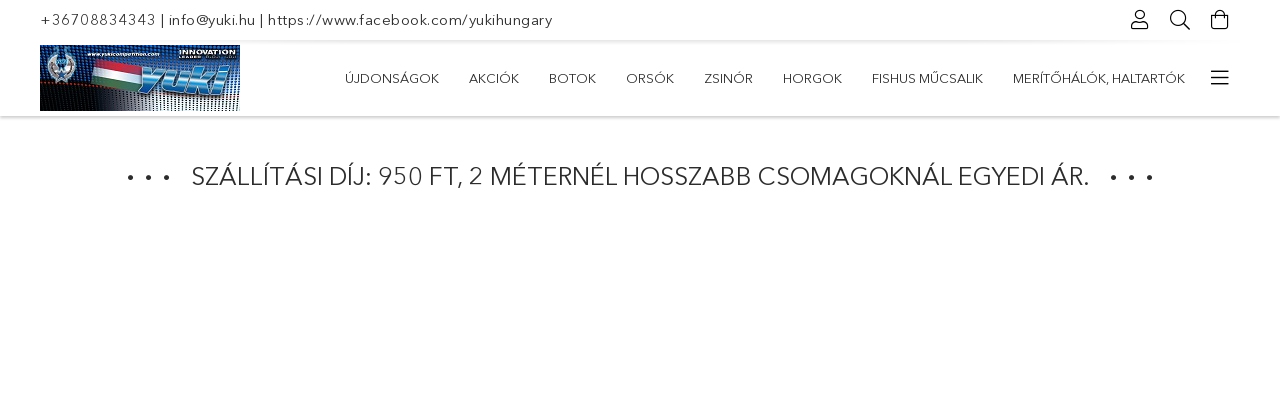

--- FILE ---
content_type: text/html; charset=UTF-8
request_url: http://yuki.hu/spg/100347/SZALLITASI-DIJAK
body_size: 14526
content:
<!DOCTYPE html>
<html lang="hu">
<head>
    <meta charset="utf-8">
<meta name="description" content="Szállítási díj: 950 ft, 2 méternél hosszabb csomagoknál egyedi ár., Yuki Hungary Webáruház">
<meta name="robots" content="index, follow">
<meta http-equiv="X-UA-Compatible" content="IE=Edge">
<meta property="og:site_name" content="Yuki Hungary Webáruház" />
<meta property="og:title" content="Szállítási díj: 950 ft, 2 méternél hosszabb csomagoknál egye">
<meta property="og:description" content="Szállítási díj: 950 ft, 2 méternél hosszabb csomagoknál egyedi ár., Yuki Hungary Webáruház">
<meta property="og:type" content="website">
<meta property="og:url" content="http://yuki.hu/spg/100347/SZALLITASI-DIJAK">
<meta name="google-site-verification" content="JkCG3T-lLv-EUFC80QFItVflcchNtJmlv9ae0-5bcac">
<meta name="mobile-web-app-capable" content="yes">
<meta name="apple-mobile-web-app-capable" content="yes">
<meta name="MobileOptimized" content="320">
<meta name="HandheldFriendly" content="true">

<title>Szállítási díj: 950 ft, 2 méternél hosszabb csomagoknál egye</title>


<script>
var service_type="shop";
var shop_url_main="http://yuki.hu";
var actual_lang="hu";
var money_len="0";
var money_thousend=" ";
var money_dec=",";
var shop_id=64531;
var unas_design_url="http:"+"/"+"/"+"yuki.hu"+"/"+"!common_design"+"/"+"base"+"/"+"001807"+"/";
var unas_design_code='001807';
var unas_base_design_code='1800';
var unas_design_ver=4;
var unas_design_subver=5;
var unas_shop_url='http://yuki.hu';
var responsive="yes";
var config_plus=new Array();
config_plus['product_tooltip']=1;
config_plus['cart_redirect']=1;
config_plus['money_type']='Ft';
config_plus['money_type_display']='Ft';
var lang_text=new Array();

var UNAS = UNAS || {};
UNAS.shop={"base_url":'http://yuki.hu',"domain":'yuki.hu',"username":'yukihungary.unas.hu',"id":64531,"lang":'hu',"currency_type":'Ft',"currency_code":'HUF',"currency_rate":'1',"currency_length":0,"base_currency_length":0,"canonical_url":'http://yuki.hu/spg/100347/SZALLITASI-DIJAK'};
UNAS.design={"code":'001807',"page":'page'};
UNAS.api_auth="513d8ff375cba2e516b16bab5e617e00";
UNAS.customer={"email":'',"id":0,"group_id":0,"without_registration":0};
UNAS.shop["only_private_customer_can_purchase"] = false;
 
UNAS.shop["page_id"] = 100347
UNAS.text = {
    "button_overlay_close": `Bezár`,
    "popup_window": `Felugró ablak`,
    "list": `lista`,
    "updating_in_progress": `frissítés folyamatban`,
    "updated": `frissítve`,
    "is_opened": `megnyitva`,
    "is_closed": `bezárva`,
    "deleted": `törölve`,
    "consent_granted": `hozzájárulás megadva`,
    "consent_rejected": `hozzájárulás elutasítva`,
    "field_is_incorrect": `mező hibás`,
    "error_title": `Hiba!`,
    "product_variants": `termék változatok`,
    "product_added_to_cart": `A termék a kosárba került`,
    "product_added_to_cart_with_qty_problem": `A termékből csak [qty_added_to_cart] [qty_unit] került kosárba`,
    "product_removed_from_cart": `A termék törölve a kosárból`,
    "reg_title_name": `Név`,
    "reg_title_company_name": `Cégnév`,
    "number_of_items_in_cart": `Kosárban lévő tételek száma`,
    "cart_is_empty": `A kosár üres`,
    "cart_updated": `A kosár frissült`
};


UNAS.text["delete_from_compare"]= `Törlés összehasonlításból`;
UNAS.text["comparison"]= `Összehasonlítás`;

UNAS.text["delete_from_favourites"]= `Törlés a kedvencek közül`;
UNAS.text["add_to_favourites"]= `Kedvencekhez`;






window.lazySizesConfig=window.lazySizesConfig || {};
window.lazySizesConfig.loadMode=1;
window.lazySizesConfig.loadHidden=false;

window.dataLayer = window.dataLayer || [];
function gtag(){dataLayer.push(arguments)};
gtag('js', new Date());
</script>

<script src="http://yuki.hu/!common_packages/jquery/jquery-3.2.1.js?mod_time=1682493235"></script>
<script src="http://yuki.hu/!common_packages/jquery/plugins/migrate/migrate.js?mod_time=1682493235"></script>
<script src="http://yuki.hu/!common_packages/jquery/plugins/tippy/popper-2.4.4.min.js?mod_time=1682493235"></script>
<script src="http://yuki.hu/!common_packages/jquery/plugins/tippy/tippy-bundle.umd.min.js?mod_time=1682493235"></script>
<script src="http://yuki.hu/!common_packages/jquery/plugins/autocomplete/autocomplete.js?mod_time=1751452520"></script>
<script src="http://yuki.hu/!common_packages/jquery/plugins/tools/overlay/overlay.js?mod_time=1753784913"></script>
<script src="http://yuki.hu/!common_packages/jquery/plugins/tools/toolbox/toolbox.expose.js?mod_time=1724322378"></script>
<script src="http://yuki.hu/!common_packages/jquery/plugins/lazysizes/lazysizes.min.js?mod_time=1682493235"></script>
<script src="http://yuki.hu/!common_packages/jquery/plugins/lazysizes/plugins/bgset/ls.bgset.min.js?mod_time=1752825097"></script>
<script src="http://yuki.hu/!common_packages/jquery/own/shop_common/exploded/common.js?mod_time=1764831093"></script>
<script src="http://yuki.hu/!common_packages/jquery/own/shop_common/exploded/common_overlay.js?mod_time=1754986321"></script>
<script src="http://yuki.hu/!common_packages/jquery/own/shop_common/exploded/common_shop_popup.js?mod_time=1754991412"></script>
<script src="http://yuki.hu/!common_packages/jquery/own/shop_common/exploded/function_favourites.js?mod_time=1725525511"></script>
<script src="http://yuki.hu/!common_packages/jquery/own/shop_common/exploded/function_compare.js?mod_time=1751452520"></script>
<script src="http://yuki.hu/!common_packages/jquery/own/shop_common/exploded/function_product_print.js?mod_time=1725525511"></script>
<script src="http://yuki.hu/!common_packages/jquery/plugins/hoverintent/hoverintent.js?mod_time=1682493235"></script>
<script src="http://yuki.hu/!common_packages/jquery/own/shop_tooltip/shop_tooltip.js?mod_time=1753441722"></script>
<script src="http://yuki.hu/!common_packages/jquery/plugins/responsive_menu/responsive_menu-unas.js?mod_time=1682493235"></script>
<script src="http://yuki.hu/!common_packages/jquery/plugins/slick/slick.min.js?mod_time=1682493235"></script>
<script src="http://yuki.hu/!common_design/base/001800/main.js?mod_time=1752056293"></script>

<link href="http://yuki.hu/temp/shop_64531_f927c1228512cd446b547d1e365f91fa.css?mod_time=1769357922" rel="stylesheet" type="text/css">

<link href="http://yuki.hu/spg/100347/SZALLITASI-DIJAK" rel="canonical">
    <link id="favicon-32x32" rel="icon" type="image/png" href="http://yuki.hu/!common_design/own/image/favicon_32x32.png" sizes="32x32">
    <link id="favicon-192x192" rel="icon" type="image/png" href="http://yuki.hu/!common_design/own/image/favicon_192x192.png" sizes="192x192">
            <link rel="apple-touch-icon" href="http://yuki.hu/!common_design/own/image/favicon_32x32.png" sizes="32x32">
        <link rel="apple-touch-icon" href="http://yuki.hu/!common_design/own/image/favicon_192x192.png" sizes="192x192">
        <script>
        gtag('consent', 'default', {
           'ad_storage': 'granted',
           'ad_user_data': 'granted',
           'ad_personalization': 'granted',
           'analytics_storage': 'granted',
           'functionality_storage': 'granted',
           'personalization_storage': 'granted',
           'security_storage': 'granted'
        });

    
        gtag('consent', 'update', {
           'ad_storage': 'granted',
           'ad_user_data': 'granted',
           'ad_personalization': 'granted',
           'analytics_storage': 'granted',
           'functionality_storage': 'granted',
           'personalization_storage': 'granted',
           'security_storage': 'granted'
        });

        </script>
    
    <meta content="width=device-width, initial-scale=1.0" name="viewport">
	<link rel="preload" href="http://yuki.hu/!common_design/own/fonts/1800/customicons/custom-icons.woff2" as="font" type="font/woff2" crossorigin>
	<link rel="preload" href="http://yuki.hu/!common_design/own/fonts/1800/customicons/custom-icons.woff" as="font" type="font/woff" crossorigin>
	<link rel="preload" href="http://yuki.hu/!common_design/own/fonts/avenirnext/AvenirNextCyr-Bold.woff2" as="font" type="font/woff2" crossorigin>
	<link rel="preload" href="http://yuki.hu/!common_design/own/fonts/avenirnext/AvenirNextCyr-Regular.woff2" as="font" type="font/woff2" crossorigin>
	<link rel="preload" href="http://yuki.hu/!common_design/own/fonts/avenirnext/AvenirNextLTPro-BoldCn.woff2" as="font" type="font/woff2" crossorigin>
	<link rel="preload" href="http://yuki.hu/!common_design/own/fonts/avenirnext/AvenirNextLTPro-Cn.woff2" as="font" type="font/woff2" crossorigin>

    
    

    
    
    


            <style>
                                    .banner_start_big-wrapper:not(.inited) > .slider-pro {position:absolute;top:0;left:50%;transform:translateX(-50%);}
                .banner_start_big-wrapper:not(.inited) {padding-top: calc(47.3148148148% + 40px);}
                 @media (max-width: 991.98px){ .banner_start_big-wrapper:not(.inited) { padding-top: calc(47.2782258065% + 40px);}}                  @media (max-width: 767.98px){ .banner_start_big-wrapper:not(.inited) { padding-top: calc(47.265625% + 40px);}}                  @media (max-width: 575.98px){ .banner_start_big-wrapper:not(.inited) { padding-top: calc(47.2222222222% + 40px);}}                 @media (min-width: 1921px){ .banner_start_big-wrapper:not(.inited) > .slider-pro { position: static;transform:none;top:unset;left:unset; } .banner_start_big-wrapper:not(.inited) { padding-top:0;} }
                            </style>
    
    
    
    
    
    
    
    
    
    
    
    
    
    
</head>

<body class='design_ver4 design_subver1 design_subver2 design_subver3 design_subver4 design_subver5' id="ud_shop_page">
<div id="image_to_cart" style="display:none; position:absolute; z-index:100000;"></div>
<div class="overlay_common overlay_warning" id="overlay_cart_add"></div>
<script>$(document).ready(function(){ overlay_init("cart_add",{"onBeforeLoad":false}); });</script>
<div id="overlay_login_outer"></div>	
	<script>
	$(document).ready(function(){
	    var login_redir_init="";

		$("#overlay_login_outer").overlay({
			onBeforeLoad: function() {
                var login_redir_temp=login_redir_init;
                if (login_redir_act!="") {
                    login_redir_temp=login_redir_act;
                    login_redir_act="";
                }

									$.ajax({
						type: "GET",
						async: true,
						url: "http://yuki.hu/shop_ajax/ajax_popup_login.php",
						data: {
							shop_id:"64531",
							lang_master:"hu",
                            login_redir:login_redir_temp,
							explicit:"ok",
							get_ajax:"1"
						},
						success: function(data){
							$("#overlay_login_outer").html(data);
							if (unas_design_ver >= 5) $("#overlay_login_outer").modal('show');
							$('#overlay_login1 input[name=shop_pass_login]').keypress(function(e) {
								var code = e.keyCode ? e.keyCode : e.which;
								if(code.toString() == 13) {		
									document.form_login_overlay.submit();		
								}	
							});	
						}
					});
								},
			top: 50,
			mask: {
	color: "#000000",
	loadSpeed: 200,
	maskId: "exposeMaskOverlay",
	opacity: 0.7
},
			closeOnClick: (config_plus['overlay_close_on_click_forced'] === 1),
			onClose: function(event, overlayIndex) {
				$("#login_redir").val("");
			},
			load: false
		});
		
			});
	function overlay_login() {
		$(document).ready(function(){
			$("#overlay_login_outer").overlay().load();
		});
	}
	function overlay_login_remind() {
        if (unas_design_ver >= 5) {
            $("#overlay_remind").overlay().load();
        } else {
            $(document).ready(function () {
                $("#overlay_login_outer").overlay().close();
                setTimeout('$("#overlay_remind").overlay().load();', 250);
            });
        }
	}

    var login_redir_act="";
    function overlay_login_redir(redir) {
        login_redir_act=redir;
        $("#overlay_login_outer").overlay().load();
    }
	</script>  
	<div class="overlay_common overlay_info" id="overlay_remind"></div>
<script>$(document).ready(function(){ overlay_init("remind",[]); });</script>

	<script>
    	function overlay_login_error_remind() {
		$(document).ready(function(){
			load_login=0;
			$("#overlay_error").overlay().close();
			setTimeout('$("#overlay_remind").overlay().load();', 250);	
		});
	}
	</script>  
	<div class="overlay_common overlay_info" id="overlay_newsletter"></div>
<script>$(document).ready(function(){ overlay_init("newsletter",[]); });</script>

<script>
function overlay_newsletter() {
    $(document).ready(function(){
        $("#overlay_newsletter").overlay().load();
    });
}
</script>
<div class="overlay_common overlay_error" id="overlay_script"></div>
<script>$(document).ready(function(){ overlay_init("script",[]); });</script>
    <script>
    $(document).ready(function() {
        $.ajax({
            type: "GET",
            url: "http://yuki.hu/shop_ajax/ajax_stat.php",
            data: {master_shop_id:"64531",get_ajax:"1"}
        });
    });
    </script>
    

<div id="container" class="page_shop_page_100347 w-100 overflow-hidden layout--default">

    <header class="header bg-white js-header">
        <div class="container">
            <div class="header__inner d-flex d-lg-block align-items-center flex-wrap">
                <div class="header-top-mobile d-lg-none w-100 position-relative">
                    


    <div class="js-element header_banner py-2 text-center font-s" data-element-name="header_banner">
                    <p><a href="tel:+36708834343">+36708834343</a> | <a href="mailto:info@yuki.hu">info@yuki.hu</a> | <a href="https://www.facebook.com/yukihungary.hu" target="_blank" rel="noopener">https://www.facebook.com/yukihungary</a></p>
            </div>

                </div>
                <div class="header-top order-2 order-lg-0 ml-auto ml-lg-0 py-2 py-lg-0">
                    <div class="header-top__inner d-flex align-items-center position-relative">
                        <div class="header-top__left-side order-1 d-none d-lg-block">
                            


    <div class="js-element header_banner " data-element-name="header_banner">
                    <p><a href="tel:+36708834343">+36708834343</a> | <a href="mailto:info@yuki.hu">info@yuki.hu</a> | <a href="https://www.facebook.com/yukihungary.hu" target="_blank" rel="noopener">https://www.facebook.com/yukihungary</a></p>
            </div>

                        </div>
                        <div class="header-top__right-side d-flex order-2 position-relative ml-auto">
                            <div class="cat-box--mobile js-dropdown-container">
                                <button class="cat-box__btn cat-box__btn--mobile js-dropdown--btn dropdown--btn d-lg-none" aria-label="Kategóriák">
                                    <span class="cat-box__btn-icon icon--hamburger"></span>
                                </button>
                                <div class="dropdown--content dropdown--content-r js-dropdown--content p-0">
                                    <div class="cat-box--mobile d-block h-100">
                                        <div id="responsive_cat_menu"><div id="responsive_cat_menu_content"><script>var responsive_menu='$(\'#responsive_cat_menu ul\').responsive_menu({ajax_type: "GET",ajax_param_str: "cat_key|aktcat",ajax_url: "http://yuki.hu/shop_ajax/ajax_box_cat.php",ajax_data: "master_shop_id=64531&lang_master=hu&get_ajax=1&type=responsive_call&box_var_name=shop_cat&box_var_already=no&box_var_responsive=yes&box_var_section=content&box_var_highlight=yes&box_var_type=normal&box_var_multilevel_id=responsive_cat_menu",menu_id: "responsive_cat_menu"});'; </script><div class="responsive_menu"><div class="responsive_menu_nav"><div class="responsive_menu_navtop"><div class="responsive_menu_back "></div><div class="responsive_menu_title ">&nbsp;</div><div class="responsive_menu_close "></div></div><div class="responsive_menu_navbottom"></div></div><div class="responsive_menu_content"><ul style="display:none;"><li><a href="http://yuki.hu/shop_artspec.php?artspec=2" class="text_small">Újdonságok</a></li><li><a href="http://yuki.hu/shop_artspec.php?artspec=1" class="text_small">Akciók</a></li><li><div class="next_level_arrow"></div><span class="ajax_param">438965|0</span><a href="http://yuki.hu/sct/438965/Botok" class="text_small has_child resp_clickable" onclick="return false;">Botok</a></li><li><div class="next_level_arrow"></div><span class="ajax_param">671624|0</span><a href="http://yuki.hu/sct/671624/Orsok" class="text_small has_child resp_clickable" onclick="return false;">Orsók</a></li><li><div class="next_level_arrow"></div><span class="ajax_param">366128|0</span><a href="http://yuki.hu/sct/366128/Zsinor" class="text_small has_child resp_clickable" onclick="return false;">Zsinór</a></li><li><span class="ajax_param">135985|0</span><a href="http://yuki.hu/spl/135985/Horgok" class="text_small resp_clickable" onclick="return false;">Horgok</a></li><li><div class="next_level_arrow"></div><span class="ajax_param">899029|0</span><a href="http://yuki.hu/sct/899029/Fishus-mucsalik" class="text_small has_child resp_clickable" onclick="return false;">Fishus műcsalik</a></li><li><span class="ajax_param">215019|0</span><a href="http://yuki.hu/spl/215019/Meritohalok-haltartok" class="text_small resp_clickable" onclick="return false;">Merítőhálók, haltartók</a></li><li><span class="ajax_param">365602|0</span><a href="http://yuki.hu/spl/365602/Kiegeszitok" class="text_small resp_clickable" onclick="return false;">Kiegészítők</a></li><li><span class="ajax_param">888684|0</span><a href="http://yuki.hu/spl/888684/Hutolada" class="text_small resp_clickable" onclick="return false;">Hűtőláda</a></li><li><span class="ajax_param">510091|0</span><a href="http://yuki.hu/spl/510091/Nitecore-fejlampa" class="text_small resp_clickable" onclick="return false;">Nitecore fejlámpa</a></li><li class="responsive_menu_item_page"><span class="ajax_param">9999999515136|100347</span><a href="http://yuki.hu/spg/515136/IMPRESSZUM" class="text_small responsive_menu_page resp_clickable" onclick="return false;" target="_top">IMPRESSZUM</a></li><li class="responsive_menu_item_page"><span class="ajax_param">9999999239118|100347</span><a href="http://yuki.hu/spg/239118/GALERIA" class="text_small responsive_menu_page resp_clickable" onclick="return false;" target="_top">GALÉRIA</a></li><li class="responsive_menu_item_page active_menu"><span class="ajax_param">9999999100347|100347</span><a href="http://yuki.hu/spg/100347/SZALLITASI-DIJAK" class="text_small responsive_menu_page resp_clickable" onclick="return false;" target="_top">SZÁLLÍTÁSI DÍJAK</a></li><li class="responsive_menu_item_page"><span class="ajax_param">9999999912102|100347</span><a href="http://www.yukicompeticion.com" class="text_small responsive_menu_page resp_clickable" onclick="return false;" target="_top">YUKI KATALÓGUS</a></li></ul></div></div></div></div>
                                    </div>
                                </div>
                            </div>
                            <div class="lang-and-cur-col js-lang-and-cur js-dropdown-container">
                                <button class="lang-and-cur__btn js-dropdown--btn dropdown--btn" aria-label="Nyelv váltás Pénznem váltás">
                                    <span class="lang-and-cur__btn-icon icon--globe"></span>
                                </button>
                                <div class="lang-and-cur__dropdown dropdown--content dropdown--content-r js-dropdown--content">
                                    <div class="lang-and-cur__btn-close d-lg-none dropdown--btn-close js-dropdown--btn-close"></div>
                                    <div class="lang">
                                        <div class="lang__content"></div>
                                    </div>
                                    <div class="line-separator mt-2 d-none"></div>
                                    <div class="currency">
                                        <div class="currency__content"></div>
                                    </div>
                                </div>
                            </div>
                                <div class="profile-col js-dropdown-container">
        <button class="profile__btn js-profile-btn js-dropdown--btn dropdown--btn" id="profile__btn" data-orders="http://yuki.hu/shop_order_track.php" aria-label="Profil">
            <span class="profile__btn-icon icon--head"></span>
        </button>
                    <div class="profile__dropdown dropdown--content dropdown--content-r js-dropdown--content d-xl-block">
                <div class="profile__btn-close icon--close btn btn--square btn-link d-lg-none dropdown--btn-close js-dropdown--btn-close"></div>
                <div class="login-box__loggedout-container">
                    <form name="form_login" action="http://yuki.hu/shop_logincheck.php" method="post"><input name="file_back" type="hidden" value="/spg/100347/SZALLITASI-DIJAK"><input type="hidden" name="login_redir" value="" id="login_redir">
                        <div class="login-box__form-inner">
                            <div class="login-box__input-field form-label-group">
                                <input name="shop_user_login" id="shop_user_login" aria-label="Email" placeholder='Email' type="email" autocomplete="email"                                       maxlength="100" class="form-control mb-1" spellcheck="false" autocapitalize="off" required
                                >
                                <label for="shop_user_login">Email</label>
                            </div>
                            <div class="login-box__input-field form-label-group">
                                <input name="shop_pass_login" id="shop_pass_login" aria-label="Jelszó" placeholder="Jelszó"
                                       type="password" maxlength="100" class="form-control mb-1"
                                       spellcheck="false" autocomplete="current-password" autocapitalize="off" required
                                >
                                <label for="shop_pass_login">Jelszó</label>
                            </div>
                            <button class="btn btn-primary btn-block">Belép</button>
                        </div>
                        <div class="btn-wrap">
                            <button type="button" class="login-box__remind-btn btn btn-link px-0 py-1 text-primary" onclick="overlay_login_remind()">Elfelejtettem a jelszavamat</button>
                        </div>
                    </form>

                    <div class="line-separator"></div>

                    <div class="login-box__other-buttons">
                        <div class="btn-wrap">
                            <a class="login-box__reg-btn btn btn-link py-2 pl-4" href="http://yuki.hu/shop_reg.php?no_reg=0">Regisztráció</a>
                        </div>
                                                                    </div>
                </div>
            </div>
            </div>

                            <div class="search-col js-dropdown-container browser-is-chrome">
    <button class="search__btn js-search-btn js-dropdown--btn dropdown--btn" id="search__btn" aria-label="Keresés">
        <span class="search__btn-icon icon--search"></span>
    </button>
    <div class="search__dropdown dropdown--content js-dropdown--content dropdown--content-r d-xl-block">
        <div class="search__btn-close icon--close btn btn--square btn-link d-lg-none dropdown--btn-close js-dropdown--btn-close"></div>
        <div id="box_search_content" class="position-relative">
            <form name="form_include_search" id="form_include_search" action="http://yuki.hu/shop_search.php" method="get">
            <div class="input-group form-label-group mb-0">
                <input data-stay-visible-breakpoint="992" name="search" id="box_search_input" value="" pattern=".{3,100}"
                       placeholder="Keresés" title="Hosszabb kereső kifejezést írjon be!" type="text" maxlength="100" class="ac_input form-control js-search-input"
                       autocomplete="off" required                >
                <label for="box_search_input">Keresés</label>
                <div class="search-box__search-btn-outer input-group-append" title="Keresés">
                    <button class='search-btn btn btn-primary rounded border-primary text-center icon--search' aria-label="Keresés"></button>
                </div>
                <div class="search__loading">
                    <div class="loading-spinner--small"></div>
                </div>
            </div>
            <div class="search-box__mask"></div>
            </form>
            <div class="ac_results"></div>
        </div>
    </div>
</div>

                                                        <div class="cart-box-col flex-y-center">
                                <div class='cart-box flex-y-center js-dropdown-container'>
                                    <button class="cart-box__btn js-dropdown--btn dropdown--btn" aria-label="Kosár megtekintése">
                                        <span class="cart-box__btn-icon icon--cart">
                                                         <div id='box_cart_content' class='cart-box'>                    </div>    
                                        </span>
                                    </button>

                                    <div class="dropdown--content dropdown--content-r js-dropdown--content cart-box__dropdown js-cart-box__dropdown bg-white drop-shadow p-lg-4">
                                        <div class="cart-box__btn-close d-lg-none dropdown--btn-close js-dropdown--btn-close"></div>
                                        <div id="box_cart_content2" class="h-100">
                                            <div class="loading-spinner-wrapper text-center">
                                                <div class="loading-spinner--small" style="width:30px;height:30px;vertical-align:middle;"></div>
                                            </div>
                                            <script>
                                                $(document).ready(function(){
                                                    $('.cart-box__btn').click(function(){
                                                        let $this_btn = $(this);
                                                        const $box_cart_2 = $("#box_cart_content2");

                                                        if (!$this_btn.hasClass('ajax-loading') && !$this_btn.hasClass('is-loaded')) {
                                                            $.ajax({
                                                                type: "GET",
                                                                async: true,
                                                                url: "http://yuki.hu/shop_ajax/ajax_box_cart.php?get_ajax=1&lang_master=hu&cart_num=2",
                                                                beforeSend:function(){
                                                                    $this_btn.addClass('ajax-loading');
                                                                    $box_cart_2.addClass('ajax-loading');
                                                                },
                                                                success: function (data) {
                                                                    $box_cart_2.html(data).removeClass('ajax-loading').addClass("is-loaded");
                                                                    $this_btn.removeClass('ajax-loading').addClass("is-loaded is-active");
                                                                }
                                                            });
                                                        }
                                                    });
                                                });
                                            </script>
                                            
                                        </div>
                                        <div class="loading-spinner"></div>
                                    </div>
                                </div>
                            </div>
                                                    </div>
                    </div>
                </div>
                <div class="header-bottom py-2 position-relative">
                    <div class="d-flex no-gutters align-items-center position-relative">
                        <div class="col-auto header-bottom__left-side">
                            



<div id="header_logo_img" class="js-element logo" data-element-name="header_logo">
                        <a href="http://yuki.hu/">            <picture>
                                <source width="86" height="18" media="(max-width: 575.98px)"
                         srcset="http://yuki.hu/!common_design/custom/yukihungary.unas.hu/element/layout_hu_header_logo-200x50_1_small.png?time=1686259458 1x, http://yuki.hu/!common_design/custom/yukihungary.unas.hu/element/layout_hu_header_logo-200x50_1_small_retina.jpg?time=1686259458 2x"
                >
                                                <source width="200" height="66" media="(max-width: 767.98px)"
                         srcset="http://yuki.hu/!common_design/custom/yukihungary.unas.hu/element/layout_hu_header_logo-200x50_1_large.jpg?time=1686259458 1x, http://yuki.hu/!common_design/custom/yukihungary.unas.hu/element/layout_hu_header_logo-200x50_1_large_retina.jpg?time=1686259458 2x"
                >
                                                <source width="200" height="66" media="(max-width: 991.98px)"
                        srcset="http://yuki.hu/!common_design/custom/yukihungary.unas.hu/element/layout_hu_header_logo-200x50_1_large.jpg?time=1686259458 1x, http://yuki.hu/!common_design/custom/yukihungary.unas.hu/element/layout_hu_header_logo-200x50_1_large_retina.jpg?time=1686259458 2x"
                >
                                <source media="(min-width: 992px)"
                        srcset="http://yuki.hu/!common_design/custom/yukihungary.unas.hu/element/layout_hu_header_logo-200x50_1_default.jpg?time=1686259458 1x, http://yuki.hu/!common_design/custom/yukihungary.unas.hu/element/layout_hu_header_logo-200x50_1_default_retina.jpg?time=1686259458 2x">
                <img width="200" height="66" class="element__img" src="http://yuki.hu/!common_design/custom/yukihungary.unas.hu/element/layout_hu_header_logo-200x50_1_default.jpg?time=1686259458"
                     srcset="http://yuki.hu/!common_design/custom/yukihungary.unas.hu/element/layout_hu_header_logo-200x50_1_default.jpg?time=1686259458 1x, http://yuki.hu/!common_design/custom/yukihungary.unas.hu/element/layout_hu_header_logo-200x50_1_default_retina.jpg?time=1686259458 2x"
                     alt="Yuki Hungary Webáruház"
                >
            </picture>
            </a>            </div>

                        </div>
                        <div class="col header-bottom__right-side">
                            <div class="header-menus--desktop d-flex align-items-center no-gutters">
                                <div class="col position-static">
                                    <ul class='header-menus d-flex justify-content-end'>
                                            <li class='cat-menu is-spec-item js-cat-menu-new' data-level="0" data-id="new">
		<a class='cat-menu__name' href='http://yuki.hu/shop_artspec.php?artspec=2' >
			Újdonságok
		</a>
            </li>
    <li class='cat-menu is-spec-item js-cat-menu-akcio' data-level="0" data-id="akcio">
		<a class='cat-menu__name' href='http://yuki.hu/shop_artspec.php?artspec=1' >
			Akciók
		</a>
            </li>
    <li class='cat-menu has-child js-cat-menu-438965' data-level="0" data-id="438965">
		<a class='cat-menu__name' href='http://yuki.hu/sct/438965/Botok' >
			Botok
		</a>
                    <div class="cat-menu__dropdown ">
				<ul class="cat-menus-level-1 row gutters-5">
					



    <li class="cat-menu mb-5 js-cat-menu-806981" data-level="1" data-id="806981">
                <a href="http://yuki.hu/spl/806981/Nuba-No-Limits" title="Nuba No Limits" >
            <div class="cat-menu__img-wrapper mb-2">
                <div class="cat-menu__img-wrapper-inner position-relative">
                    <img class="cat-menu__img lazyload product-img" src="http://yuki.hu/main_pic/space.gif"
                         data-src="http://yuki.hu/img/64531/catpic_806981/185x132/806981.jpg?time=1550082431" data-srcset="http://yuki.hu/img/64531/catpic_806981/370x264/806981.jpg?time=1550082431 2x" alt="Nuba No Limits" title="Nuba No Limits">
                    <div class="loading-spinner"></div>
                </div>
            </div>
        </a>
        <a class="cat-menu__name line-clamp--2-12" href="http://yuki.hu/spl/806981/Nuba-No-Limits" >
            Nuba No Limits
        </a>
            </li>
    <li class="cat-menu mb-5 js-cat-menu-919243" data-level="1" data-id="919243">
                <a href="http://yuki.hu/Nuba-Spin" title="Nuba Spin" >
            <div class="cat-menu__img-wrapper mb-2">
                <div class="cat-menu__img-wrapper-inner position-relative">
                    <img class="cat-menu__img lazyload product-img" src="http://yuki.hu/main_pic/space.gif"
                         data-src="http://yuki.hu/img/64531/catpic_919243/185x132/919243.jpg?time=1686159349" data-srcset="http://yuki.hu/img/64531/catpic_919243/370x264/919243.jpg?time=1686159349 2x" alt="Nuba Spin" title="Nuba Spin">
                    <div class="loading-spinner"></div>
                </div>
            </div>
        </a>
        <a class="cat-menu__name line-clamp--2-12" href="http://yuki.hu/Nuba-Spin" >
            Nuba Spin
        </a>
            </li>
    <li class="cat-menu mb-5 js-cat-menu-145700" data-level="1" data-id="145700">
                <a href="http://yuki.hu/spl/145700/Pergeto" title="Pergető" >
            <div class="cat-menu__img-wrapper mb-2">
                <div class="cat-menu__img-wrapper-inner position-relative">
                    <img class="cat-menu__img lazyload product-img" src="http://yuki.hu/main_pic/space.gif"
                         data-src="http://yuki.hu/img/64531/catpic_145700/185x132/145700.jpg?time=1485800081" data-srcset="http://yuki.hu/img/64531/catpic_145700/370x264/145700.jpg?time=1485800081 2x" alt="Pergető" title="Pergető">
                    <div class="loading-spinner"></div>
                </div>
            </div>
        </a>
        <a class="cat-menu__name line-clamp--2-12" href="http://yuki.hu/spl/145700/Pergeto" >
            Pergető
        </a>
            </li>
    <li class="cat-menu mb-5 js-cat-menu-549050" data-level="1" data-id="549050">
                <a href="http://yuki.hu/spl/549050/Casting" title="Casting" >
            <div class="cat-menu__img-wrapper mb-2">
                <div class="cat-menu__img-wrapper-inner position-relative">
                    <img class="cat-menu__img lazyload product-img" src="http://yuki.hu/main_pic/space.gif"
                         data-src="http://yuki.hu/img/64531/catpic_549050/185x132/549050.jpg?time=1616687450" data-srcset="http://yuki.hu/img/64531/catpic_549050/370x264/549050.jpg?time=1616687450 2x" alt="Casting" title="Casting">
                    <div class="loading-spinner"></div>
                </div>
            </div>
        </a>
        <a class="cat-menu__name line-clamp--2-12" href="http://yuki.hu/spl/549050/Casting" >
            Casting
        </a>
            </li>
    <li class="cat-menu mb-5 js-cat-menu-707223" data-level="1" data-id="707223">
                <a href="http://yuki.hu/spl/707223/Fishus-SW" title="Fishus SW" >
            <div class="cat-menu__img-wrapper mb-2">
                <div class="cat-menu__img-wrapper-inner position-relative">
                    <img class="cat-menu__img lazyload product-img" src="http://yuki.hu/main_pic/space.gif"
                         data-src="http://yuki.hu/img/64531/catpic_707223/185x132/707223.jpg?time=1616568225" data-srcset="http://yuki.hu/img/64531/catpic_707223/370x264/707223.jpg?time=1616568225 2x" alt="Fishus SW" title="Fishus SW">
                    <div class="loading-spinner"></div>
                </div>
            </div>
        </a>
        <a class="cat-menu__name line-clamp--2-12" href="http://yuki.hu/spl/707223/Fishus-SW" >
            Fishus SW
        </a>
            </li>
    <li class="cat-menu mb-5 js-cat-menu-678696" data-level="1" data-id="678696">
                <a href="http://yuki.hu/spl/678696/Pontyozo" title="Pontyozó" >
            <div class="cat-menu__img-wrapper mb-2">
                <div class="cat-menu__img-wrapper-inner position-relative">
                    <img class="cat-menu__img lazyload product-img" src="http://yuki.hu/main_pic/space.gif"
                         data-src="http://yuki.hu/img/64531/catpic_678696/185x132/678696.jpg?time=1485800149" data-srcset="http://yuki.hu/img/64531/catpic_678696/370x264/678696.jpg?time=1485800149 2x" alt="Pontyozó" title="Pontyozó">
                    <div class="loading-spinner"></div>
                </div>
            </div>
        </a>
        <a class="cat-menu__name line-clamp--2-12" href="http://yuki.hu/spl/678696/Pontyozo" >
            Pontyozó
        </a>
            </li>
    <li class="cat-menu mb-5 js-cat-menu-378800" data-level="1" data-id="378800">
                <a href="http://yuki.hu/spl/378800/Feeder" title="Feeder" >
            <div class="cat-menu__img-wrapper mb-2">
                <div class="cat-menu__img-wrapper-inner position-relative">
                    <img class="cat-menu__img lazyload product-img" src="http://yuki.hu/main_pic/space.gif"
                         data-src="http://yuki.hu/img/64531/catpic_378800/185x132/378800.jpg?time=1572201777" data-srcset="http://yuki.hu/img/64531/catpic_378800/370x264/378800.jpg?time=1572201777 2x" alt="Feeder" title="Feeder">
                    <div class="loading-spinner"></div>
                </div>
            </div>
        </a>
        <a class="cat-menu__name line-clamp--2-12" href="http://yuki.hu/spl/378800/Feeder" >
            Feeder
        </a>
            </li>
    <li class="cat-menu mb-5 js-cat-menu-876570" data-level="1" data-id="876570">
                <a href="http://yuki.hu/spl/876570/Match" title="Match" >
            <div class="cat-menu__img-wrapper mb-2">
                <div class="cat-menu__img-wrapper-inner position-relative">
                    <img class="cat-menu__img lazyload product-img" src="http://yuki.hu/main_pic/space.gif"
                         data-src="http://yuki.hu/img/64531/catpic_876570/185x132/876570.jpg?time=1487068225" data-srcset="http://yuki.hu/img/64531/catpic_876570/370x264/876570.jpg?time=1487068225 2x" alt="Match" title="Match">
                    <div class="loading-spinner"></div>
                </div>
            </div>
        </a>
        <a class="cat-menu__name line-clamp--2-12" href="http://yuki.hu/spl/876570/Match" >
            Match
        </a>
            </li>

				</ul>
				            </div>
            </li>
    <li class='cat-menu has-child js-cat-menu-671624' data-level="0" data-id="671624">
		<a class='cat-menu__name' href='http://yuki.hu/sct/671624/Orsok' >
			Orsók
		</a>
                    <div class="cat-menu__dropdown ">
				<ul class="cat-menus-level-1 row gutters-5">
					



    <li class="cat-menu mb-5 js-cat-menu-317028" data-level="1" data-id="317028">
                <a href="http://yuki.hu/spl/317028/Tavdobo-Surf" title="Távdobó/Surf" >
            <div class="cat-menu__img-wrapper mb-2">
                <div class="cat-menu__img-wrapper-inner position-relative">
                    <img class="cat-menu__img lazyload product-img" src="http://yuki.hu/main_pic/space.gif"
                         data-src="http://yuki.hu/img/64531/catpic_317028/185x132/317028.jpg?time=1562795782" data-srcset="http://yuki.hu/img/64531/catpic_317028/370x264/317028.jpg?time=1562795782 2x" alt="Távdobó/Surf" title="Távdobó/Surf">
                    <div class="loading-spinner"></div>
                </div>
            </div>
        </a>
        <a class="cat-menu__name line-clamp--2-12" href="http://yuki.hu/spl/317028/Tavdobo-Surf" >
            Távdobó/Surf
        </a>
            </li>
    <li class="cat-menu mb-5 js-cat-menu-749472" data-level="1" data-id="749472">
                <a href="http://yuki.hu/spl/749472/Pergeto" title="Pergető" >
            <div class="cat-menu__img-wrapper mb-2">
                <div class="cat-menu__img-wrapper-inner position-relative">
                    <img class="cat-menu__img lazyload product-img" src="http://yuki.hu/main_pic/space.gif"
                         data-src="http://yuki.hu/img/64531/catpic_749472/185x132/749472.jpg?time=1562795800" data-srcset="http://yuki.hu/img/64531/catpic_749472/370x264/749472.jpg?time=1562795800 2x" alt="Pergető" title="Pergető">
                    <div class="loading-spinner"></div>
                </div>
            </div>
        </a>
        <a class="cat-menu__name line-clamp--2-12" href="http://yuki.hu/spl/749472/Pergeto" >
            Pergető
        </a>
            </li>
    <li class="cat-menu mb-5 js-cat-menu-154224" data-level="1" data-id="154224">
                <a href="http://yuki.hu/spl/154224/Match-Feeder" title="Match/Feeder" >
            <div class="cat-menu__img-wrapper mb-2">
                <div class="cat-menu__img-wrapper-inner position-relative">
                    <img class="cat-menu__img lazyload product-img" src="http://yuki.hu/main_pic/space.gif"
                         data-src="http://yuki.hu/img/64531/catpic_154224/185x132/154224.jpg?time=1562795814" data-srcset="http://yuki.hu/img/64531/catpic_154224/370x264/154224.jpg?time=1562795814 2x" alt="Match/Feeder" title="Match/Feeder">
                    <div class="loading-spinner"></div>
                </div>
            </div>
        </a>
        <a class="cat-menu__name line-clamp--2-12" href="http://yuki.hu/spl/154224/Match-Feeder" >
            Match/Feeder
        </a>
            </li>

				</ul>
				            </div>
            </li>
    <li class='cat-menu has-child js-cat-menu-366128' data-level="0" data-id="366128">
		<a class='cat-menu__name' href='http://yuki.hu/sct/366128/Zsinor' >
			Zsinór
		</a>
                    <div class="cat-menu__dropdown ">
				<ul class="cat-menus-level-1 row gutters-5">
					



    <li class="cat-menu mb-5 js-cat-menu-172820" data-level="1" data-id="172820">
                <a href="http://yuki.hu/sct/172820/Monofil" title="Monofil" >
            <div class="cat-menu__img-wrapper mb-2">
                <div class="cat-menu__img-wrapper-inner position-relative">
                    <img class="cat-menu__img lazyload product-img" src="http://yuki.hu/main_pic/space.gif"
                         data-src="http://yuki.hu/img/64531/catpic_172820/185x132/172820.jpg?time=1488129881" data-srcset="http://yuki.hu/img/64531/catpic_172820/370x264/172820.jpg?time=1488129881 2x" alt="Monofil" title="Monofil">
                    <div class="loading-spinner"></div>
                </div>
            </div>
        </a>
        <a class="cat-menu__name line-clamp--2-12" href="http://yuki.hu/sct/172820/Monofil" >
            Monofil
        </a>
        


    <div class="cat-menu mt-3 font-s">
                    <a class="cat-menu__name js-cat-menu-284370" href="http://yuki.hu/spl/284370/Yuki-Invisible" data-level="2" data-id="284370" >Yuki Invisible</a>
                    <a class="cat-menu__name js-cat-menu-736317" href="http://yuki.hu/spl/736317/Yuki-Kenta" data-level="2" data-id="736317" >Yuki Kenta</a>
                    <a class="cat-menu__name js-cat-menu-130560" href="http://yuki.hu/spl/130560/Yuki-Invictus" data-level="2" data-id="130560" >Yuki Invictus</a>
                    <a class="cat-menu__name js-cat-menu-398443" href="http://yuki.hu/spl/398443/Yuki-111-Feeder" data-level="2" data-id="398443" >Yuki 111 Feeder</a>
                    <a class="cat-menu__name js-cat-menu-222410" href="http://yuki.hu/spl/222410/Yuki-Carp-Match" data-level="2" data-id="222410" >Yuki Carp Match</a>
                            <a class="cat-menu__more-btn btn-link d-block py-1 icon--a-arrow-right" href="http://yuki.hu/sct/172820/Monofil">Továbbiak</a>
            </div>
    </li>
    <li class="cat-menu mb-5 js-cat-menu-214862" data-level="1" data-id="214862">
                <a href="http://yuki.hu/sct/214862/Fonott" title="Fonott" >
            <div class="cat-menu__img-wrapper mb-2">
                <div class="cat-menu__img-wrapper-inner position-relative">
                    <img class="cat-menu__img lazyload product-img" src="http://yuki.hu/main_pic/space.gif"
                         data-src="http://yuki.hu/img/64531/catpic_214862/185x132/214862.jpg?time=1488129907" data-srcset="http://yuki.hu/img/64531/catpic_214862/370x264/214862.jpg?time=1488129907 2x" alt="Fonott" title="Fonott">
                    <div class="loading-spinner"></div>
                </div>
            </div>
        </a>
        <a class="cat-menu__name line-clamp--2-12" href="http://yuki.hu/sct/214862/Fonott" >
            Fonott
        </a>
        


    <div class="cat-menu mt-3 font-s">
                    <a class="cat-menu__name js-cat-menu-320641" href="http://yuki.hu/spl/320641/Yuki-Max-Coat" data-level="2" data-id="320641" >Yuki Max Coat</a>
                    <a class="cat-menu__name js-cat-menu-358379" href="http://yuki.hu/spl/358379/Yuki-Max-Line" data-level="2" data-id="358379" >Yuki Max Line</a>
                    <a class="cat-menu__name js-cat-menu-931854" href="http://yuki.hu/spl/931854/Yuki-Domo-8X-Multicolor" data-level="2" data-id="931854" >Yuki Domo 8X Multicolor</a>
                    <a class="cat-menu__name js-cat-menu-522848" href="http://yuki.hu/spl/522848/Yuki-Domo-4x" data-level="2" data-id="522848" >Yuki Domo 4x</a>
                    <a class="cat-menu__name js-cat-menu-689809" href="http://yuki.hu/spl/689809/Yuki-Domo-8x" data-level="2" data-id="689809" >Yuki Domo 8x</a>
                    </div>
    </li>
    <li class="cat-menu mb-5 js-cat-menu-493038" data-level="1" data-id="493038">
                <a href="http://yuki.hu/spl/493038/Elotet-zsinor" title="Előtét zsínór" >
            <div class="cat-menu__img-wrapper mb-2">
                <div class="cat-menu__img-wrapper-inner position-relative">
                    <img class="cat-menu__img lazyload product-img" src="http://yuki.hu/main_pic/space.gif"
                         data-src="http://yuki.hu/img/64531/catpic_493038/185x132/493038.jpg?time=1487494165" data-srcset="http://yuki.hu/img/64531/catpic_493038/370x264/493038.jpg?time=1487494165 2x" alt="Előtét zsínór" title="Előtét zsínór">
                    <div class="loading-spinner"></div>
                </div>
            </div>
        </a>
        <a class="cat-menu__name line-clamp--2-12" href="http://yuki.hu/spl/493038/Elotet-zsinor" >
            Előtét zsínór
        </a>
            </li>
    <li class="cat-menu mb-5 js-cat-menu-797528" data-level="1" data-id="797528">
                <a href="http://yuki.hu/spl/797528/Fluorocarbon" title="Fluorocarbon" >
            <div class="cat-menu__img-wrapper mb-2">
                <div class="cat-menu__img-wrapper-inner position-relative">
                    <img class="cat-menu__img lazyload product-img" src="http://yuki.hu/main_pic/space.gif"
                         data-src="http://yuki.hu/img/64531/catpic_797528/185x132/797528.jpg?time=1562792015" data-srcset="http://yuki.hu/img/64531/catpic_797528/370x264/797528.jpg?time=1562792015 2x" alt="Fluorocarbon" title="Fluorocarbon">
                    <div class="loading-spinner"></div>
                </div>
            </div>
        </a>
        <a class="cat-menu__name line-clamp--2-12" href="http://yuki.hu/spl/797528/Fluorocarbon" >
            Fluorocarbon
        </a>
            </li>

				</ul>
				            </div>
            </li>
    <li class='cat-menu js-cat-menu-135985' data-level="0" data-id="135985">
		<a class='cat-menu__name' href='http://yuki.hu/spl/135985/Horgok' >
			Horgok
		</a>
            </li>
    <li class='cat-menu has-child js-cat-menu-899029' data-level="0" data-id="899029">
		<a class='cat-menu__name' href='http://yuki.hu/sct/899029/Fishus-mucsalik' >
			Fishus műcsalik
		</a>
                    <div class="cat-menu__dropdown ">
				<ul class="cat-menus-level-1 row gutters-5">
					



    <li class="cat-menu mb-5 js-cat-menu-206757" data-level="1" data-id="206757">
                <a href="http://yuki.hu/spl/206757/Crank-Minnow" title="Crank Minnow" >
            <div class="cat-menu__img-wrapper mb-2">
                <div class="cat-menu__img-wrapper-inner position-relative">
                    <img class="cat-menu__img lazyload product-img" src="http://yuki.hu/main_pic/space.gif"
                         data-src="http://yuki.hu/img/64531/catpic_206757/185x132/206757.jpg?time=1488186641" data-srcset="http://yuki.hu/img/64531/catpic_206757/370x264/206757.jpg?time=1488186641 2x" alt="Crank Minnow" title="Crank Minnow">
                    <div class="loading-spinner"></div>
                </div>
            </div>
        </a>
        <a class="cat-menu__name line-clamp--2-12" href="http://yuki.hu/spl/206757/Crank-Minnow" >
            Crank Minnow
        </a>
            </li>
    <li class="cat-menu mb-5 js-cat-menu-211763" data-level="1" data-id="211763">
                <a href="http://yuki.hu/spl/211763/Dart-Mini-Popper" title="Dart Mini Popper" >
            <div class="cat-menu__img-wrapper mb-2">
                <div class="cat-menu__img-wrapper-inner position-relative">
                    <img class="cat-menu__img lazyload product-img" src="http://yuki.hu/main_pic/space.gif"
                         data-src="http://yuki.hu/img/64531/catpic_211763/185x132/211763.jpg?time=1488187075" data-srcset="http://yuki.hu/img/64531/catpic_211763/370x264/211763.jpg?time=1488187075 2x" alt="Dart Mini Popper" title="Dart Mini Popper">
                    <div class="loading-spinner"></div>
                </div>
            </div>
        </a>
        <a class="cat-menu__name line-clamp--2-12" href="http://yuki.hu/spl/211763/Dart-Mini-Popper" >
            Dart Mini Popper
        </a>
            </li>
    <li class="cat-menu mb-5 js-cat-menu-429290" data-level="1" data-id="429290">
                <a href="http://yuki.hu/spl/429290/Deep-Trembling" title="Deep Trembling" >
            <div class="cat-menu__img-wrapper mb-2">
                <div class="cat-menu__img-wrapper-inner position-relative">
                    <img class="cat-menu__img lazyload product-img" src="http://yuki.hu/main_pic/space.gif"
                         data-src="http://yuki.hu/img/64531/catpic_429290/185x132/429290.jpg?time=1488187202" data-srcset="http://yuki.hu/img/64531/catpic_429290/370x264/429290.jpg?time=1488187202 2x" alt="Deep Trembling" title="Deep Trembling">
                    <div class="loading-spinner"></div>
                </div>
            </div>
        </a>
        <a class="cat-menu__name line-clamp--2-12" href="http://yuki.hu/spl/429290/Deep-Trembling" >
            Deep Trembling
        </a>
            </li>
    <li class="cat-menu mb-5 js-cat-menu-570448" data-level="1" data-id="570448">
                <a href="http://yuki.hu/spl/570448/Hopper" title="Hopper" >
            <div class="cat-menu__img-wrapper mb-2">
                <div class="cat-menu__img-wrapper-inner position-relative">
                    <img class="cat-menu__img lazyload product-img" src="http://yuki.hu/main_pic/space.gif"
                         data-src="http://yuki.hu/img/64531/catpic_570448/185x132/570448.jpg?time=1490525811" data-srcset="http://yuki.hu/img/64531/catpic_570448/315x224/570448.jpg?time=1490525811 1.7x" alt="Hopper" title="Hopper">
                    <div class="loading-spinner"></div>
                </div>
            </div>
        </a>
        <a class="cat-menu__name line-clamp--2-12" href="http://yuki.hu/spl/570448/Hopper" >
            Hopper
        </a>
            </li>
    <li class="cat-menu mb-5 js-cat-menu-274517" data-level="1" data-id="274517">
                <a href="http://yuki.hu/spl/274517/Long-Minnow" title="Long Minnow" >
            <div class="cat-menu__img-wrapper mb-2">
                <div class="cat-menu__img-wrapper-inner position-relative">
                    <img class="cat-menu__img lazyload product-img" src="http://yuki.hu/main_pic/space.gif"
                         data-src="http://yuki.hu/img/64531/catpic_274517/185x132/274517.jpg?time=1562791700" data-srcset="http://yuki.hu/img/64531/catpic_274517/370x264/274517.jpg?time=1562791700 2x" alt="Long Minnow" title="Long Minnow">
                    <div class="loading-spinner"></div>
                </div>
            </div>
        </a>
        <a class="cat-menu__name line-clamp--2-12" href="http://yuki.hu/spl/274517/Long-Minnow" >
            Long Minnow
        </a>
            </li>
    <li class="cat-menu mb-5 js-cat-menu-750791" data-level="1" data-id="750791">
                <a href="http://yuki.hu/spl/750791/Maxim" title="Maxim" >
            <div class="cat-menu__img-wrapper mb-2">
                <div class="cat-menu__img-wrapper-inner position-relative">
                    <img class="cat-menu__img lazyload product-img" src="http://yuki.hu/main_pic/space.gif"
                         data-src="http://yuki.hu/img/64531/catpic_750791/185x132/750791.jpg?time=1562791740" data-srcset="http://yuki.hu/img/64531/catpic_750791/370x264/750791.jpg?time=1562791740 2x" alt="Maxim" title="Maxim">
                    <div class="loading-spinner"></div>
                </div>
            </div>
        </a>
        <a class="cat-menu__name line-clamp--2-12" href="http://yuki.hu/spl/750791/Maxim" >
            Maxim
        </a>
            </li>
    <li class="cat-menu mb-5 js-cat-menu-495852" data-level="1" data-id="495852">
                <a href="http://yuki.hu/spl/495852/Minnow" title="Minnow" >
            <div class="cat-menu__img-wrapper mb-2">
                <div class="cat-menu__img-wrapper-inner position-relative">
                    <img class="cat-menu__img lazyload product-img" src="http://yuki.hu/main_pic/space.gif"
                         data-src="http://yuki.hu/img/64531/catpic_495852/185x132/495852.jpg?time=1562791772" data-srcset="http://yuki.hu/img/64531/catpic_495852/370x264/495852.jpg?time=1562791772 2x" alt="Minnow" title="Minnow">
                    <div class="loading-spinner"></div>
                </div>
            </div>
        </a>
        <a class="cat-menu__name line-clamp--2-12" href="http://yuki.hu/spl/495852/Minnow" >
            Minnow
        </a>
            </li>
    <li class="cat-menu mb-5 js-cat-menu-305325" data-level="1" data-id="305325">
                <a href="http://yuki.hu/spl/305325/Real-Minnow" title="Real Minnow" >
            <div class="cat-menu__img-wrapper mb-2">
                <div class="cat-menu__img-wrapper-inner position-relative">
                    <img class="cat-menu__img lazyload product-img" src="http://yuki.hu/main_pic/space.gif"
                         data-src="http://yuki.hu/img/64531/catpic_305325/185x132/305325.jpg?time=1562791799" data-srcset="http://yuki.hu/img/64531/catpic_305325/370x264/305325.jpg?time=1562791799 2x" alt="Real Minnow" title="Real Minnow">
                    <div class="loading-spinner"></div>
                </div>
            </div>
        </a>
        <a class="cat-menu__name line-clamp--2-12" href="http://yuki.hu/spl/305325/Real-Minnow" >
            Real Minnow
        </a>
            </li>
    <li class="cat-menu mb-5 js-cat-menu-249915" data-level="1" data-id="249915">
                <a href="http://yuki.hu/spl/249915/Salt-Minnow" title="Salt Minnow" >
            <div class="cat-menu__img-wrapper mb-2">
                <div class="cat-menu__img-wrapper-inner position-relative">
                    <img class="cat-menu__img lazyload product-img" src="http://yuki.hu/main_pic/space.gif"
                         data-src="http://yuki.hu/img/64531/catpic_249915/185x132/249915.jpg?time=1562791825" data-srcset="http://yuki.hu/img/64531/catpic_249915/370x264/249915.jpg?time=1562791825 2x" alt="Salt Minnow" title="Salt Minnow">
                    <div class="loading-spinner"></div>
                </div>
            </div>
        </a>
        <a class="cat-menu__name line-clamp--2-12" href="http://yuki.hu/spl/249915/Salt-Minnow" >
            Salt Minnow
        </a>
            </li>
    <li class="cat-menu mb-5 js-cat-menu-364816" data-level="1" data-id="364816">
                <a href="http://yuki.hu/spl/364816/Saki-Shad-Assist" title="Saki Shad Assist" >
            <div class="cat-menu__img-wrapper mb-2">
                <div class="cat-menu__img-wrapper-inner position-relative">
                    <img class="cat-menu__img lazyload product-img" src="http://yuki.hu/main_pic/space.gif"
                         data-src="http://yuki.hu/img/64531/catpic_364816/185x132/364816.jpg?time=1488213667" data-srcset="http://yuki.hu/img/64531/catpic_364816/370x264/364816.jpg?time=1488213667 2x" alt="Saki Shad Assist" title="Saki Shad Assist">
                    <div class="loading-spinner"></div>
                </div>
            </div>
        </a>
        <a class="cat-menu__name line-clamp--2-12" href="http://yuki.hu/spl/364816/Saki-Shad-Assist" >
            Saki Shad Assist
        </a>
            </li>
    <li class="cat-menu mb-5 js-cat-menu-861214" data-level="1" data-id="861214">
                <a href="http://yuki.hu/spl/861214/Shad-Attack-Slow" title="Shad Attack Slow" >
            <div class="cat-menu__img-wrapper mb-2">
                <div class="cat-menu__img-wrapper-inner position-relative">
                    <img class="cat-menu__img lazyload product-img" src="http://yuki.hu/main_pic/space.gif"
                         data-src="http://yuki.hu/img/64531/catpic_861214/185x132/861214.jpg?time=1562791913" data-srcset="http://yuki.hu/img/64531/catpic_861214/370x264/861214.jpg?time=1562791913 2x" alt="Shad Attack Slow" title="Shad Attack Slow">
                    <div class="loading-spinner"></div>
                </div>
            </div>
        </a>
        <a class="cat-menu__name line-clamp--2-12" href="http://yuki.hu/spl/861214/Shad-Attack-Slow" >
            Shad Attack Slow
        </a>
            </li>
    <li class="cat-menu mb-5 js-cat-menu-451767" data-level="1" data-id="451767">
                <a href="http://yuki.hu/spl/451767/Shad-Attack" title="Shad Attack!" >
            <div class="cat-menu__img-wrapper mb-2">
                <div class="cat-menu__img-wrapper-inner position-relative">
                    <img class="cat-menu__img lazyload product-img" src="http://yuki.hu/main_pic/space.gif"
                         data-src="http://yuki.hu/img/64531/catpic_451767/185x132/451767.jpg?time=1488213885" data-srcset="http://yuki.hu/img/64531/catpic_451767/315x224/451767.jpg?time=1488213885 1.7x" alt="Shad Attack!" title="Shad Attack!">
                    <div class="loading-spinner"></div>
                </div>
            </div>
        </a>
        <a class="cat-menu__name line-clamp--2-12" href="http://yuki.hu/spl/451767/Shad-Attack" >
            Shad Attack!
        </a>
            </li>
    <li class="cat-menu mb-5 js-cat-menu-546159" data-level="1" data-id="546159">
                <a href="http://yuki.hu/spl/546159/Suzuki" title="Suzuki" >
            <div class="cat-menu__img-wrapper mb-2">
                <div class="cat-menu__img-wrapper-inner position-relative">
                    <img class="cat-menu__img lazyload product-img" src="http://yuki.hu/main_pic/space.gif"
                         data-src="http://yuki.hu/img/64531/catpic_546159/185x132/546159.jpg?time=1562791856" data-srcset="http://yuki.hu/img/64531/catpic_546159/370x264/546159.jpg?time=1562791856 2x" alt="Suzuki" title="Suzuki">
                    <div class="loading-spinner"></div>
                </div>
            </div>
        </a>
        <a class="cat-menu__name line-clamp--2-12" href="http://yuki.hu/spl/546159/Suzuki" >
            Suzuki
        </a>
            </li>
    <li class="cat-menu mb-5 js-cat-menu-370983" data-level="1" data-id="370983">
                <a href="http://yuki.hu/spl/370983/Walkin-Mini-Pop" title="Walkin Mini Pop" >
            <div class="cat-menu__img-wrapper mb-2">
                <div class="cat-menu__img-wrapper-inner position-relative">
                    <img class="cat-menu__img lazyload product-img" src="http://yuki.hu/main_pic/space.gif"
                         data-src="http://yuki.hu/img/64531/catpic_370983/185x132/370983.jpg?time=1562791877" data-srcset="http://yuki.hu/img/64531/catpic_370983/370x264/370983.jpg?time=1562791877 2x" alt="Walkin Mini Pop" title="Walkin Mini Pop">
                    <div class="loading-spinner"></div>
                </div>
            </div>
        </a>
        <a class="cat-menu__name line-clamp--2-12" href="http://yuki.hu/spl/370983/Walkin-Mini-Pop" >
            Walkin Mini Pop
        </a>
            </li>
    <li class="cat-menu mb-5 js-cat-menu-533102" data-level="1" data-id="533102">
                <a href="http://yuki.hu/spl/533102/Ubuntu-Popper" title="Ubuntu Popper" >
            <div class="cat-menu__img-wrapper mb-2">
                <div class="cat-menu__img-wrapper-inner position-relative">
                    <img class="cat-menu__img lazyload product-img" src="http://yuki.hu/main_pic/space.gif"
                         data-src="http://yuki.hu/img/64531/catpic_533102/185x132/533102.jpg?time=1581169928" data-srcset="http://yuki.hu/img/64531/catpic_533102/370x264/533102.jpg?time=1581169928 2x" alt="Ubuntu Popper" title="Ubuntu Popper">
                    <div class="loading-spinner"></div>
                </div>
            </div>
        </a>
        <a class="cat-menu__name line-clamp--2-12" href="http://yuki.hu/spl/533102/Ubuntu-Popper" >
            Ubuntu Popper
        </a>
            </li>

				</ul>
				            </div>
            </li>
    <li class='cat-menu js-cat-menu-215019' data-level="0" data-id="215019">
		<a class='cat-menu__name' href='http://yuki.hu/spl/215019/Meritohalok-haltartok' >
			Merítőhálók, haltartók
		</a>
            </li>
    <li class='cat-menu js-cat-menu-365602' data-level="0" data-id="365602">
		<a class='cat-menu__name' href='http://yuki.hu/spl/365602/Kiegeszitok' >
			Kiegészítők
		</a>
            </li>
    <li class='cat-menu js-cat-menu-888684' data-level="0" data-id="888684">
		<a class='cat-menu__name' href='http://yuki.hu/spl/888684/Hutolada' >
			Hűtőláda
		</a>
            </li>
    <li class='cat-menu js-cat-menu-510091' data-level="0" data-id="510091">
		<a class='cat-menu__name' href='http://yuki.hu/spl/510091/Nitecore-fejlampa' >
			Nitecore fejlámpa
		</a>
            </li>

													<li class="plus-menu" data-id="515136" data-level="0">
			<a class="plus-menu__name" href="http://yuki.hu/spg/515136/IMPRESSZUM">IMPRESSZUM</a>
					</li>
			<li class="plus-menu" data-id="239118" data-level="0">
			<a class="plus-menu__name" href="http://yuki.hu/spg/239118/GALERIA">GALÉRIA</a>
					</li>
			<li class="plus-menu is-selected" data-id="100347" data-level="0">
			<a class="plus-menu__name" href="http://yuki.hu/spg/100347/SZALLITASI-DIJAK">SZÁLLÍTÁSI DÍJAK</a>
					</li>
			<li class="plus-menu" data-id="912102" data-level="0">
			<a class="plus-menu__name" href="http://www.yukicompeticion.com" target="_blank">YUKI KATALÓGUS</a>
					</li>
	
                                    </ul>
                                </div>
                                <div class="col-auto header-menus-more h-100 align-self-center js-dropdown-container">
                                    <button class="header-menus-more__btn js-dropdown--btn dropdown--btn" aria-label="további menüpontok">
                                        <span class="cat-box__btn-icon icon--hamburger"></span>
                                    </button>
                                    <div class="header-menus-more__dropdown w-auto js-dropdown--content dropdown--content dropdown--content-r p-0 pt-5 pt-lg-0">
                                        <div class="header-menus-more__btn-close d-lg-none dropdown--btn-close js-dropdown--btn-close"></div>
                                        <ul class="header-menus-more__container py-3"></ul>
                                    </div>
                                </div>
                            </div>
                        </div>
                    </div>
                </div>
            </div>
        </div>
    </header>

            <main class="content container py-4 js-content">
            <div class="main__breadcrumb"></div>            <div class="main__title">    <div id='title_content' class="d-flex align-items-center justify-content-center">
        <h1 class="js-animate-title-dots">
            Szállítási díj: 950 ft, 2 méternél hosszabb csomagoknál egyedi ár.
        </h1>
    </div>
</div>
            <div class="main__content">
                <div class="page_content_outer">

    <div id="page_page_content" class="">
        
        
            
    <div class='page_content row gutters-20 js-filterable-elements-wrapper'>
        
    
    </div>
    <div class="loading-spinner__wrap col-12">
        <div class="loading-spinner"></div>
    </div>
</div>
</div>
            </div>
            <div id='box_top_content' class='box_content box_top_content'><div class='box_content_ajax' data-min-length='5'></div><script>
	$.ajax({
		type: "GET",
		async: true,
		url: "http://yuki.hu/shop_ajax/ajax_box_top.php",
		data: {
			box_var_name:"shop_top",
			box_var_product_list_layout:"6",
			box_var_section:"content",
			box_var_highlight:"yes",
			box_id:"",
			unas_page:"0",
			get_ajax:1,
			shop_id:"64531",
			lang_master:"hu"
		},
		success: function(result){
			$("#box_top_content").html(result);
		}
	});
</script>
</div>
        </main>
    
    <footer>
        <div class="footer">
            <div class="container py-5">
                



    <div class="js-element footer-banners__elements" data-element-name="footer_banner_small">
        <div class="row gutters-10 align-items-center">
            <script> var icon_selectors = '';</script>
                            <div class="footer-banner__element footer-banner__element-1 col-md-6 col-lg-4 px-4 px-lg-3 my-3">
                    <div class="footer-banner__element-wrap row no-gutters">
                                                    <div class="footer-banner__element-left col-3 col-sm-2 col-lg-2 text-center m-auto">
                                                                    <script> icon_selectors += ".footer-banner__element-1 .footer-banner__element-left::before{content: '\\f3c5';}"</script>
                                                                                            </div>
                                                <div class="footer-banner__element-right col m-auto">
                            <div class="footer-banner__element-title font-weight-bold text-primary font-m font-md-xl">Ónodi Norbert Egyéni vállalkozó</div>
                            <div class="footer-banner__element-text font-s"><p><a href="https://maps.google.com/?q=2040+Buda%C3%B6rs%2C+B%C3%A1ny%C3%A1sz+utca+20.+2." target="_blank">2040 Budaörs, Bányász utca 20. 2.</a></p></div>
                        </div>
                    </div>
                </div>
                            <div class="footer-banner__element footer-banner__element-2 col-md-6 col-lg-4 px-4 px-lg-3 my-3">
                    <div class="footer-banner__element-wrap row no-gutters">
                                                    <div class="footer-banner__element-left col-3 col-sm-2 col-lg-2 text-center m-auto">
                                                                    <script> icon_selectors += ".footer-banner__element-2 .footer-banner__element-left::before{content: '\\f0e0';}"</script>
                                                                                            </div>
                                                <div class="footer-banner__element-right col m-auto">
                            <div class="footer-banner__element-title font-weight-bold text-primary font-m font-md-xl">Kérdése van?</div>
                            <div class="footer-banner__element-text font-s"><p><a href="mailto:info@yuki.hu">info@yuki.hu</a></p></div>
                        </div>
                    </div>
                </div>
                            <div class="footer-banner__element footer-banner__element-3 col-md-6 col-lg-4 px-4 px-lg-3 my-3">
                    <div class="footer-banner__element-wrap row no-gutters">
                                                    <div class="footer-banner__element-left col-3 col-sm-2 col-lg-2 text-center m-auto">
                                                                    <script> icon_selectors += ".footer-banner__element-3 .footer-banner__element-left::before{content: '\\f095';}"</script>
                                                                                            </div>
                                                <div class="footer-banner__element-right col m-auto">
                            <div class="footer-banner__element-title font-weight-bold text-primary font-m font-md-xl">+36708834343</div>
                            <div class="footer-banner__element-text font-s"><p>Hétfő - péntek: 8:00 - 16:00</p></div>
                        </div>
                    </div>
                </div>
                    </div>
    </div>
    <script> $('body').prepend('<style>'+icon_selectors+'</style>'); </script>

                <div class="line-separator"></div>
                <div class="footer__navigation">
                    <div class="row gutters-10">
                        <nav class="footer__nav footer__nav-1 col-6 col-lg-3 mb-5 mb-lg-3">


    <div class="js-element footer_v2_menu_1" data-element-name="footer_v2_menu_1">
                    <div class="footer__header mt-2 mt-lg-0 font-m font-md-xl h6">
                Oldaltérkép
            </div>
                                        
<ul>
<li><a href="http://yuki.hu/">Nyitóoldal</a></li>
<li><a href="http://yuki.hu/sct/0/">Termékek</a></li>
</ul>
            </div>

</nav>
                        <nav class="footer__nav footer__nav-2 col-6 col-lg-3 mb-5 mb-lg-3">


    <div class="js-element footer_v2_menu_2" data-element-name="footer_v2_menu_2">
                    <div class="footer__header mt-2 mt-lg-0 font-m font-md-xl h6">
                Vásárlói fiók
            </div>
                                        
<ul>
<li><a href="javascript:overlay_login();">Belépés</a></li>
<li><a href="http://yuki.hu/shop_reg.php">Regisztráció</a></li>
<li><a href="http://yuki.hu/shop_order_track.php">Profilom</a></li>
<li><a href="http://yuki.hu/shop_cart.php">Kosár</a></li>
<li><a href="http://yuki.hu/shop_order_track.php?tab=favourites">Kedvenceim</a></li>
</ul>
            </div>

</nav>
                        <nav class="footer__nav footer__nav-3 col-6 col-lg-3 mb-5 mb-lg-3">


    <div class="js-element footer_v2_menu_3" data-element-name="footer_v2_menu_3">
                    <div class="footer__header mt-2 mt-lg-0 font-m font-md-xl h6">
                Információk
            </div>
                                        
<ul>
<li><a href="http://yuki.hu/shop_help.php?tab=terms">Általános szerződési feltételek</a></li>
<li><a href="http://yuki.hu/shop_help.php?tab=privacy_policy">Adatkezelési tájékoztató</a></li>
<li><a href="http://yuki.hu/shop_contact.php?tab=payment">Fizetés</a></li>
<li><a href="http://yuki.hu/shop_contact.php?tab=shipping">Szállítás</a></li>
<li><a href="http://yuki.hu/shop_contact.php">Elérhetőségek</a></li>
</ul>
            </div>

</nav>
                        <nav class="footer__nav footer__nav-4 col-6 col-lg-3 mb-5 mb-lg-3">



</nav>
                    </div>
                </div>
                <div class="line-separator"></div>
                <div class="footer__social-and-provider">
                    <div class="row gutters-10 align-items-center">
                        <div class="footer__social col-auto">
                            <div class="footer_social">


    <div class="js-element footer_v2_social" data-element-name="footer_v2_social">
                <nav>
            <ul class="footer__list d-flex list--horizontal">
                                    <li class="font-weight-normal"><p><a href="https://facebook.com" target="_blank">facebook</a></p></li>
                                    <li class="font-weight-normal"><p><a href="https://instagram.com" target="_blank">instagram</a></p></li>
                                    <li class="font-weight-normal"><p><a href="https://twitter.com" target="_blank">twitter</a></p></li>
                                    <li class="font-weight-normal"><p><a href="https://pinterest.com" target="_blank">pinterest</a></p></li>
                                    <li class="font-weight-normal"><p><a href="https://youtube.com" target="_blank">youtube</a></p></li>
                            </ul>
        </nav>
    </div>

</div>
                        </div>
                        <div class="provider col text-right">
                            <div class="provider__container d-inline-block usn">
                                <script>	$(document).ready(function () {			$("#provider_link_click").click(function(e) {			window.open("https://unas.hu/?utm_source=64531&utm_medium=ref&utm_campaign=shop_provider");		});	});</script><a id='provider_link_click' href='#' class='text_normal has-img' title='Webáruház készítés'><img src='http://yuki.hu/!common_design/own/image/logo_unas_dark.svg' width='60' height='15' style='width: 60px;' alt='Webáruház készítés' title='Webáruház készítés' loading='lazy'></a>
                            </div>
                        </div>
                    </div>
                </div>
            </div>
        </div>

        <div class="partners">
            <div class="partners__container container d-flex flex-wrap align-items-center justify-content-center">
                
                
                
            </div>
        </div>

    </footer>
</div>
<button class="back_to_top btn btn-outline-primary btn-square--lg icon--chevron-up" type="button" aria-label=""></button>

<script>
    $(document).ready(function() {
        eval(responsive_menu);
    });
</script>
<script>
/* <![CDATA[ */
function add_to_favourites(value,cikk,id,id_outer,master_key) {
    var temp_cikk_id=cikk.replace(/-/g,'__unas__');
    if($("#"+id).hasClass("remove_favourites")){
	    $.ajax({
	    	type: "POST",
	    	url: "http://yuki.hu/shop_ajax/ajax_favourites.php",
	    	data: "get_ajax=1&action=remove&cikk="+cikk+"&shop_id=64531",
	    	success: function(result){
	    		if(result=="OK") {
                var product_array = {};
                product_array["sku"] = cikk;
                product_array["sku_id"] = temp_cikk_id;
                product_array["master_key"] = master_key;
                $(document).trigger("removeFromFavourites", product_array);                if (google_analytics==1) gtag("event", "remove_from_wishlist", { 'sku':cikk });	    		    if ($(".page_artdet_func_favourites_"+temp_cikk_id).attr("alt")!="") $(".page_artdet_func_favourites_"+temp_cikk_id).attr("alt","Kedvencekhez");
	    		    if ($(".page_artdet_func_favourites_"+temp_cikk_id).attr("title")!="") $(".page_artdet_func_favourites_"+temp_cikk_id).attr("title","Kedvencekhez");
	    		    $(".page_artdet_func_favourites_text_"+temp_cikk_id).html("Kedvencekhez");
	    		    $(".page_artdet_func_favourites_"+temp_cikk_id).removeClass("remove_favourites");
	    		    $(".page_artdet_func_favourites_outer_"+temp_cikk_id).removeClass("added");
	    		}
	    	}
    	});
    } else {
	    $.ajax({
	    	type: "POST",
	    	url: "http://yuki.hu/shop_ajax/ajax_favourites.php",
	    	data: "get_ajax=1&action=add&cikk="+cikk+"&shop_id=64531",
	    	dataType: "JSON",
	    	success: function(result){
                var product_array = {};
                product_array["sku"] = cikk;
                product_array["sku_id"] = temp_cikk_id;
                product_array["master_key"] = master_key;
                product_array["event_id"] = result.event_id;
                $(document).trigger("addToFavourites", product_array);	    		if(result.success) {
	    		    if ($(".page_artdet_func_favourites_"+temp_cikk_id).attr("alt")!="") $(".page_artdet_func_favourites_"+temp_cikk_id).attr("alt","Törlés a kedvencek közül");
	    		    if ($(".page_artdet_func_favourites_"+temp_cikk_id).attr("title")!="") $(".page_artdet_func_favourites_"+temp_cikk_id).attr("title","Törlés a kedvencek közül");
	    		    $(".page_artdet_func_favourites_text_"+temp_cikk_id).html("Törlés a kedvencek közül");
	    		    $(".page_artdet_func_favourites_"+temp_cikk_id).addClass("remove_favourites");
	    		    $(".page_artdet_func_favourites_outer_"+temp_cikk_id).addClass("added");
	    		}
	    	}
    	});
     }
  }
var get_ajax=1;

    function calc_search_input_position(search_inputs) {
        let search_input = $(search_inputs).filter(':visible').first();
        if (search_input.length) {
            const offset = search_input.offset();
            const width = search_input.outerWidth(true);
            const height = search_input.outerHeight(true);
            const left = offset.left;
            const top = offset.top - $(window).scrollTop();

            document.documentElement.style.setProperty("--search-input-left-distance", `${left}px`);
            document.documentElement.style.setProperty("--search-input-right-distance", `${left + width}px`);
            document.documentElement.style.setProperty("--search-input-bottom-distance", `${top + height}px`);
            document.documentElement.style.setProperty("--search-input-height", `${height}px`);
        }
    }

    var autocomplete_width;
    var small_search_box;
    var result_class;

    function change_box_search(plus_id) {
        result_class = 'ac_results'+plus_id;
        $("."+result_class).css("display","none");
        autocomplete_width = $("#box_search_content" + plus_id + " #box_search_input" + plus_id).outerWidth(true);
        small_search_box = '';

                if (autocomplete_width < 160) autocomplete_width = 160;
        if (autocomplete_width < 280) {
            small_search_box = ' small_search_box';
            $("."+result_class).addClass("small_search_box");
        } else {
            $("."+result_class).removeClass("small_search_box");
        }
        
        const search_input = $("#box_search_input"+plus_id);
                search_input.autocomplete().setOptions({ width: autocomplete_width, resultsClass: result_class, resultsClassPlus: small_search_box });
    }

    function init_box_search(plus_id) {
        const search_input = $("#box_search_input"+plus_id);

        
        
        change_box_search(plus_id);
        $(window).resize(function(){
            change_box_search(plus_id);
        });

        search_input.autocomplete("http://yuki.hu/shop_ajax/ajax_box_search.php", {
            width: autocomplete_width,
            resultsClass: result_class,
            resultsClassPlus: small_search_box,
            minChars: 3,
            max: 20,
            extraParams: {
                'shop_id':'64531',
                'lang_master':'hu',
                'get_ajax':'1',
                'search': function() {
                    return search_input.val();
                }
            },
            onSelect: function() {
                var temp_search = search_input.val();

                if (temp_search.indexOf("unas_category_link") >= 0){
                    search_input.val("");
                    temp_search = temp_search.replace('unas_category_link¤','');
                    window.location.href = temp_search;
                } else {
                                        $("#form_include_search"+plus_id).submit();
                }
            },
            selectFirst: false,
                });
    }
    $(document).ready(function() {init_box_search("");});    function popup_compare_dialog(cikk) {
                if (cikk!="" && ($("#page_artlist_"+cikk.replace(/-/g,'__unas__')+" .page_art_func_compare").hasClass("page_art_func_compare_checked") || $(".page_artlist_sku_"+cikk.replace(/-/g,'__unas__')+" .page_art_func_compare").hasClass("page_art_func_compare_checked") || $(".page_artdet_func_compare_"+cikk.replace(/-/g,'__unas__')).hasClass("page_artdet_func_compare_checked"))) {
            compare_box_refresh(cikk,"delete");
        } else {
            if (cikk!="") compare_checkbox(cikk,"add")
                                    $.shop_popup("open",{
                ajax_url:"http://yuki.hu/shop_compare.php",
                ajax_data:"cikk="+cikk+"&change_lang=hu&get_ajax=1",
                width: "content",
                height: "content",
                offsetHeight: 32,
                modal:0.6,
                contentId:"page_compare_table",
                popupId:"compare",
                class:"shop_popup_compare shop_popup_artdet",
                overflow: "auto"
            });

            if (google_analytics==1) gtag("event", "show_compare", { });

                    }
            }
    
$(document).ready(function(){
    setTimeout(function() {

        
    }, 300);

});

/* ]]> */
</script>


<script type="application/ld+json">{"@context":"https:\/\/schema.org\/","@type":"WebSite","url":"http:\/\/yuki.hu\/","name":"Yuki Hungary Web\u00e1ruh\u00e1z","potentialAction":{"@type":"SearchAction","target":"http:\/\/yuki.hu\/shop_search.php?search={search_term}","query-input":"required name=search_term"}}</script>

</body>


</html>